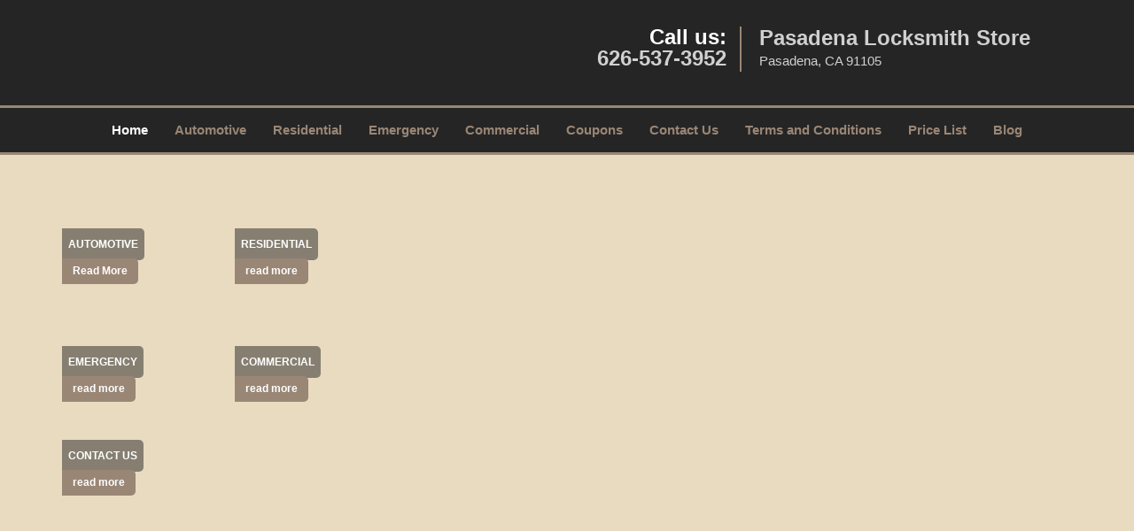

--- FILE ---
content_type: text/html
request_url: https://pasadenalocksmithstore.com/
body_size: 9321
content:
<!DOCTYPE html><html lang="en"><head><meta charset="utf-8"><meta name="viewport" content="width=device-width, initial-scale=1"><meta name="keywords" content="locksmith, locks, keys, home"/><meta name="description" content="index Locksmith Service in Pasadena. 24/7 services. Expert solutions for locks &amp; keys. 100% safe &amp; secure from theft /breach. Call: 626-537-39"/><meta name="og:keywords" content="locksmith, locks, keys, home"/><meta name="og:description" content="index Locksmith Service in Pasadena. 24/7 services. Expert solutions for locks &amp; keys. 100% safe &amp; secure from theft /breach. Call: 626-537-39"/><meta name="og:title" content="Pasadena Locksmith Store | Contact Now: 626-537-3952"/><meta name="og:url" content="https://pasadenalocksmithstore.com"/><meta name="og:image" content="https://pasadenalocksmithstore.com/userfiles/newls-3/images/Newls-3-city-6m/logo-main.webp"/><meta name="twitter:keywords" content="locksmith, locks, keys, home"/><meta name="twitter:description" content="index Locksmith Service in Pasadena. 24/7 services. Expert solutions for locks &amp; keys. 100% safe &amp; secure from theft /breach. Call: 626-537-39"/><meta name="twitter:site" content="pasadenalocksmithstore"/><meta name="twitter:title" content="Pasadena Locksmith Store | Contact Now: 626-537-3952"/><meta name="twitter:url" content="https://pasadenalocksmithstore.com"/><meta name="twitter:image" content="https://pasadenalocksmithstore.com/userfiles/newls-3/images/Newls-3-city-6m/logo-main.webp"/><meta name="twitter:card" content="summery"/><title>Pasadena Locksmith Store|Contact Now: 626-537-3952</title><link rel="canonical" href="https://pasadenalocksmithstore.com"><link rel="icon" href="/userfiles/newls-3/images/Newls-3-city-6m/33.png" type="image/png"><link rel="preconnect" href="https://fonts.gstatic.com" crossorigin><link rel="preload" href="fonts/fontawesome-webfont.woff2?v=4.3.0" as="font" type="font/woff2" crossorigin><link href="https://fonts.googleapis.com/css?family=Open+Sans:800,700,600,400,300&amp;display=swap"><link href="https://fonts.googleapis.com/css?family=Roboto:800,700,600,400,300&amp;display=swap"><link rel="stylesheet" href="/css/bootstrap.min.css"><link rel="stylesheet" href="/css/style.min.css"><link rel="preload" as="image" href="/userfiles/newls-3/images/Newls-3-city-6m/banner-main-2.webp"/><link media="print" onload="this.media='all'" href="/css/custom.index.css" rel="stylesheet"/><!--[if lte IE 8]><script src="/scripts/respond-1.1.0.min.js"></script><![endif]--><!--[if lt IE 9]><script src="/scripts/html5shiv.js"></script><![endif]--><script>document.cookie='resolution='+Math.max(screen.width,screen.height)+("devicePixelRatio" in window ? ","+devicePixelRatio : ",1")+'; path=/';</script><script defer type="application/ld+json">{
    "@context": "https://schema.org",
    "@type": "https://pasadenalocksmithstore.com/#localbusiness",
    "name": "Pasadena Locksmith Store",
    "url": "https://pasadenalocksmithstore.com",
    "logo": "https://pasadenalocksmithstore.com/userfiles/newls-3/images/Newls-3-city-6m/logo-main.webp",
    "img": "https://pasadenalocksmithstore.com/userfiles/newls-3/images/Newls-3-city-6m/b-automotive.webp",
    "description": "index Locksmith Service in Pasadena. 24/7 services. Expert solutions for locks &amp; keys. 100% safe &amp; secure from theft /breach. Call: 626-537-39",
    "telephone": "626-537-3952",
    "address": {
        "@type": "PostalAddress",
        "streetAddress": "145 Palmetto Drive Suite: A32",
        "addressLocality": "Pasadena",
        "addressRegion": "CA",
        "postalCode": "91105",
        "addressCountry": "US"
    },
    "openingHoursSpecification": [
        {
            "@type": "OpeningHoursSpecification",
            "dayOfWeek": [
                "Mon",
                "Tue",
                "Wed",
                "Thu",
                "Fri",
                "Sat",
                "Sun"
            ],
            "opens": "00:00",
            "closes": "23:59"
        }
    ],
    "paymentAccepted": [
        "Cash",
        "Credit Card"
    ],
    "currenciesAccepted": "USD",
    "sameAs": [
        "https://www.facebook.com/pages/Pasadena-Locksmith-Store/942512325818081"
    ],
    "areaServed": [
        {
            "@type": "City",
            "name": "Pasadena"
        }
    ],
    "services": {
        "serviceType": [
            "Residential Locksmith Services",
            "Commercial Locksmith Services",
            "Emergency Locksmith Services",
            "Automotive Locksmith Services"
        ]
    }
}</script></head><body><section id="header"><div class="container"><div class="row"><div class="logo col-sm-4"><a href="/"><picture class="lazily-loaded-picture"><source srcset="" data-placeholder-srcset="" data-srcset="/userfiles/newls-3/images/Newls-3-city-6m/logo-main.webp" type="image/webp" class="lazy-source"><img data-get-size="1" width="270" height="60" src="" data-placeholder-srcset="" class="lazy-img" data-src="/userfiles/newls-3/images/Newls-3-city-6m/logo-main.webp" alt="Pasadena Locksmith Store" data-link="1"></picture></a></div><div class="header-contact col-sm-4"><p>Call us:<br><a href="tel:626-537-3952">626-537-3952</a></p></div><div class="header-info col-sm-4"><span class="h1">Pasadena Locksmith Store</span><p>Pasadena, CA 91105</p></div></div></div></section><div id="main-navigation"><div class="container"><div class="row"><div class="col-sm-12 navigation text-center"><nav class="navbar navbar-default"><button type="button" class="navbar-toggle collapsed" data-toggle="collapse" data-target="#fixed-collapse-navbar"><span class="sr-only">Toggle navigation</span><span class="icon-bar"></span><span class="icon-bar"></span><span class="icon-bar"></span></button><div class="collapse navbar-collapse nav-collapse" id="fixed-collapse-navbar"><ul class="nav navbar-nav"><li class="active"><a href="/">Home</a></li><li class=""><a href="/automotive-locksmith.html">Automotive</a></li><li class=""><a href="/residential-locksmith.html">Residential</a></li><li class=""><a href="/emergency-locksmith.html">Emergency</a></li><li class=""><a href="/commercial-locksmith.html">Commercial</a></li><li class=""><a href="/coupons-locksmith-service.html">Coupons</a></li><li class=""><a href="/contact-us-locksmith-service.html">Contact Us</a></li><li class=""><a href="/locksmith-terms-and-conditions.html">Terms and Conditions</a></li><li class=""><a href="/locksmith-price-list.html">Price List</a></li><li class="dropdown "><a href="/blog.html" class="dropdown-toggle">Blog</a><ul class="dropdown-menu" role="menu"><li><a href="/local-mobile-locksmith.html" class="main">Local Mobile Locksmith</a></li><li><a href="/emergency-locksmith-services.html" class="main">Emergency Locksmith Services</a></li><li><a href="/local-locksmith-service.html" class="main">Local Locksmith Service</a></li><li><a href="/lock-repair-services.html" class="main">Lock Repair Services</a></li><li><a href="/locksmith-24-hour-service.html" class="main">Locksmith 24 Hour Service</a></li><li><a href="/locksmith-mobile-service.html" class="main">Locksmith Mobile Service</a></li><li><a href="/locksmith-near-me.html" class="main">Locksmith Near Me</a></li><li><a href="/nearest-locksmith.html" class="main">Nearest Locksmith</a></li><li><a href="/apartment-lockout.html" class="main">Apartment lockout</a></li><li><a href="/professional-locksmith.html" class="main">Professional Locksmith</a></li><li><a href="/trusted-locksmith.html" class="main">Trusted Locksmith</a></li><li><a href="/unlock-service.html" class="main">Unlock Service</a></li><li><a href="/24-hour-lock-out-service.html" class="main">24 Hour Lock Out Service</a></li><li><a href="/24-7-emergency-locksmith.html" class="main">24/7 Emergency Locksmith</a></li><li><a href="/automotive-lockout.html" class="main">Automotive lockout</a></li><li><a href="/automotive-locksmith0.html" class="main">Automotive locksmith</a></li><li><a href="/best-locksmith.html" class="main">Best locksmith</a></li><li><a href="/car-lockout.html" class="main">Car lockout</a></li><li><a href="/commercial-lockout.html" class="main">Commercial lockout</a></li><li><a href="/commercial-locksmith0.html" class="main">Commercial locksmith</a></li><li><a href="/deadbolt-locks.html" class="main">Deadbolt locks</a></li><li><a href="/emergency-locksmith0.html" class="main">Emergency locksmith</a></li><li><a href="/lock-change.html" class="main">Lock change</a></li><li><a href="/lock-out.html" class="main">Lock out</a></li><li><a href="/locks-rekeyed.html" class="main">Locks rekeyed</a></li><li><a href="/residential-locksmith0.html" class="main">Residential locksmith</a></li><li><a href="/locksmith-on-speed-dial.html" class="main">Locksmith on Speed Dial</a></li><li><a href="/hiring-a-mobile-locksmith.html" class="main">Hiring a Mobile Locksmith</a></li><li><a href="/local-locksmiths-respond-faster.html" class="main">Local Locksmiths Respond Faster</a></li><li><a href="/top-reasons-to-choose-us.html" class="main">Top Reasons to Choose Us</a></li><li><a href="/blog24-hour-locksmith-what-to-expect.html" class="main">24-Hour Locksmith: What to Expect</a></li><li><a href="/what-emergency-locksmiths-do.html" class="main">What Emergency Locksmiths Do</a></li><li><a href="/24-7-locksmiths-for-lockouts.html" class="main">24/7 Locksmiths for Lockouts</a></li></ul></li></ul></div></nav></div></div></div></div><section id="top-banner"><div class="container"><div class="row"><div class="banner-services col-sm-4"><div class="row"><div class="b-service-box col-xs-6"><div class="b-service-box-inner"><a href="/automotive-locksmith.html"><picture class="lazily-loaded-picture"><source srcset="" data-placeholder-srcset="" data-srcset="/userfiles/newls-3/images/Newls-3-city-6m/b-automotive.webp" type="image/webp" class="lazy-source"><img data-get-size="1" width="165" height="115" src="" data-placeholder-srcset="" class="lazy-img" data-src="/userfiles/newls-3/images/Newls-3-city-6m/b-automotive.webp" alt="logo-image - b-automotive" data-link="1" title=""></picture></a><div class="b-service-info"><a href="/automotive-locksmith.html"><p class="default-h3 old-h3">Automotive</p></a><a class="btn-bblock" href="/automotive-locksmith.html">Read More</a></div></div></div><div class="b-service-box col-xs-6"><div class="b-service-box-inner"><a href="/residential-locksmith.html"><picture class="lazily-loaded-picture"><source srcset="" data-placeholder-srcset="" data-srcset="/userfiles/newls-3/images/Newls-3-city-6m/b-residnetial.webp" type="image/webp" class="lazy-source"><img data-get-size="1" width="165" height="115" src="" data-placeholder-srcset="" class="lazy-img" data-src="/userfiles/newls-3/images/Newls-3-city-6m/b-residnetial.webp" alt="logo-image - b-residnetial" data-link="1" title=""></picture></a><div class="b-service-info"><a href="/residential-locksmith.html"><p class="default-h3 old-h3">Residential</p></a><a class="btn-bblock" href="/residential-locksmith.html">read more</a></div></div></div><div class="b-service-box col-xs-6"><div class="b-service-box-inner"><a href="/emergency-locksmith.html"><picture class="lazily-loaded-picture"><source srcset="" data-placeholder-srcset="" data-srcset="/userfiles/newls-3/images/Newls-3-city-6m/b-emergency.webp" type="image/webp" class="lazy-source"><img data-get-size="1" width="165" height="115" src="" data-placeholder-srcset="" class="lazy-img" data-src="/userfiles/newls-3/images/Newls-3-city-6m/b-emergency.webp" alt="logo-image - b-emergency" data-link="1" title=""></picture></a><div class="b-service-info"><a href="/emergency-locksmith.html"><p class="default-h3 old-h3">Emergency</p></a><a class="btn-bblock" href="/emergency-locksmith.html">read more</a></div></div></div><div class="b-service-box col-xs-6"><div class="b-service-box-inner"><a href="/commercial-locksmith.html"><picture class="lazily-loaded-picture"><source srcset="" data-placeholder-srcset="" data-srcset="/userfiles/newls-3/images/Newls-3-city-6m/b-commercial.webp" type="image/webp" class="lazy-source"><img data-get-size="1" width="165" height="115" src="" data-placeholder-srcset="" class="lazy-img" data-src="/userfiles/newls-3/images/Newls-3-city-6m/b-commercial.webp" alt="logo-image - b-commercial" data-link="1" title=""></picture></a><div class="b-service-info"><a href="/commercial-locksmith.html"><p class="default-h3 old-h3">Commercial</p></a><a class="btn-bblock" href="/commercial-locksmith.html">read more</a></div></div></div><div class="b-service-box col-xs-12"><div class="b-service-box-inner"><a href="/contact-us-locksmith-service.html"><picture class="lazily-loaded-picture"><source srcset="" data-placeholder-srcset="" data-srcset="/userfiles/newls-3/images/Newls-3-city-6m/b-contact.webp" type="image/webp" class="lazy-source"><img data-get-size="1" width="360" height="115" src="" data-placeholder-srcset="" class="lazy-img" data-src="/userfiles/newls-3/images/Newls-3-city-6m/b-contact.webp" alt="logo-image - b-contact" data-link="1" title=""></picture></a><div class="b-service-info"><a href="/contact-us-locksmith-service.html"><p class="default-h3 old-h3">Contact us</p></a><a class="btn-bblock" href="/contact-us-locksmith-service.html">read more</a></div></div></div></div></div><div id="banner-slider" class="col-sm-8"><div id="wrapper"><div class="slider-wrapper theme-default hidden"><div id="slider" class="nivoSlider" data-effect="random"><picture class="lazily-loaded-picture"><source srcset="" data-placeholder-srcset="/userfiles/newls-3/images/Newls-3-city-6m/banner-main-1-placeholder.webp" data-srcset="/userfiles/newls-3/images/Newls-3-city-6m/banner-main-1.webp" type="image/webp" class="lazy-source"><img width="750" height="380" data-no-source="1" data-with-placeholder="1" src="" data-placeholder-srcset="/userfiles/newls-3/images/Newls-3-city-6m/banner-main-1-placeholder.webp" class="lazy-img" data-src="/userfiles/newls-3/images/Newls-3-city-6m/banner-main-1.webp" data-thumb="/userfiles/newls-3/images/Newls-3-city-6m/banner-main-1.webp" alt="logo-image - banner-main-1" data-link="1" title="#bslide1"></picture><picture class="lazily-loaded-picture"><source srcset="" data-placeholder-srcset="/userfiles/newls-3/images/Newls-3-city-6m/banner-main-2-placeholder.webp" data-srcset="/userfiles/newls-3/images/Newls-3-city-6m/banner-main-2.webp" type="image/webp" class="lazy-source"><img width="750" height="380" data-no-source="1" data-with-placeholder="1" src="" data-placeholder-srcset="/userfiles/newls-3/images/Newls-3-city-6m/banner-main-2-placeholder.webp" class="lazy-img" data-src="/userfiles/newls-3/images/Newls-3-city-6m/banner-main-2.webp" data-thumb="/userfiles/newls-3/images/Newls-3-city-6m/banner-main-2.webp" alt="logo-image - banner-main-2" data-link="1" title="#bslide2"></picture></div><div id="bslide1" class="nivo-html-caption"><div class="container"><div class="row"></div></div></div><div id="bslide2" class="nivo-html-caption"><div class="container"><div class="row"></div></div></div></div></div><div id="temp-slider" class="in0"><picture class="lazily-loaded-picture"><source srcset="" data-placeholder-srcset="" data-srcset="/userfiles/newls-3/images/Newls-3-city-6m/banner-main-2.webp" type="image/webp" class="lazy-source"><img data-get-size="1" width="750" height="380" src="" data-placeholder-srcset="" class="lazy-img" data-src="/userfiles/newls-3/images/Newls-3-city-6m/banner-main-2.webp" data-thumb="/userfiles/newls-3/images/Newls-3-city-6m/banner-main-2.webp" alt="logo-image - banner-main-2 - banner-main-2" data-link="1" title="#bslide2"></picture></div></div></div></div></section><section id="client-toplogo"><div class="container"><div class="row"><div class="col-sm-12 text-center"><div id="client-toplogos-heading"></div></div></div><div class="row"><div id="client-toplogo-slider" class="text-center col-sm-12"><div class="item"><a href="#"><picture class="lazily-loaded-picture"><source srcset="" data-placeholder-srcset="" data-srcset="/userfiles/newls-3/images/Newls-3-city-6m/brands-top-alaram.webp" type="image/webp" class="lazy-source"><img data-get-size="1" width="186" height="120" src="" data-placeholder-srcset="" class="lazy-img" data-src="/userfiles/newls-3/images/Newls-3-city-6m/brands-top-alaram.webp" alt="logo-image" data-link="1" title="logo-image"></picture></a></div><div class="item"><a href="#"><picture class="lazily-loaded-picture"><source srcset="" data-placeholder-srcset="" data-srcset="/userfiles/newls-3/images/Newls-3-city-6m/brands-top-arrow.webp" type="image/webp" class="lazy-source"><img data-get-size="1" width="186" height="120" src="" data-placeholder-srcset="" class="lazy-img" data-src="/userfiles/newls-3/images/Newls-3-city-6m/brands-top-arrow.webp" alt="logo-image - brands-top-arrow" data-link="1" title="logo-image"></picture></a></div><div class="item"><a href="#"><picture class="lazily-loaded-picture"><source srcset="" data-placeholder-srcset="" data-srcset="/userfiles/newls-3/images/Newls-3-city-6m/brands-top-baldwin.webp" type="image/webp" class="lazy-source"><img data-get-size="1" width="186" height="120" src="" data-placeholder-srcset="" class="lazy-img" data-src="/userfiles/newls-3/images/Newls-3-city-6m/brands-top-baldwin.webp" alt="logo-image - brands-top-baldwin" data-link="1" title="logo-image"></picture></a></div><div class="item"><a href="#"><picture class="lazily-loaded-picture"><source srcset="" data-placeholder-srcset="" data-srcset="/userfiles/newls-3/images/Newls-3-city-6m/brands-top-dorma.webp" type="image/webp" class="lazy-source"><img data-get-size="1" width="186" height="120" src="" data-placeholder-srcset="" class="lazy-img" data-src="/userfiles/newls-3/images/Newls-3-city-6m/brands-top-dorma.webp" alt="logo-image - brands-top-dorma" data-link="1" title="logo-image"></picture></a></div><div class="item"><a href="#"><picture class="lazily-loaded-picture"><source srcset="" data-placeholder-srcset="" data-srcset="/userfiles/newls-3/images/Newls-3-city-6m/brands-top-gardall.webp" type="image/webp" class="lazy-source"><img data-get-size="1" width="186" height="120" src="" data-placeholder-srcset="" class="lazy-img" data-src="/userfiles/newls-3/images/Newls-3-city-6m/brands-top-gardall.webp" alt="logo-image - brands-top-gardall" data-link="1" title="logo-image"></picture></a></div><div class="item"><a href="#"><picture class="lazily-loaded-picture"><source srcset="" data-placeholder-srcset="" data-srcset="/userfiles/newls-3/images/Newls-3-city-6m/brands-top-kwikset.webp" type="image/webp" class="lazy-source"><img data-get-size="1" width="186" height="120" src="" data-placeholder-srcset="" class="lazy-img" data-src="/userfiles/newls-3/images/Newls-3-city-6m/brands-top-kwikset.webp" alt="logo-image - brands-top-kwikset" data-link="1" title="logo-image"></picture></a></div><div class="item"><a href="#"><picture class="lazily-loaded-picture"><source srcset="" data-placeholder-srcset="" data-srcset="/userfiles/newls-3/images/Newls-3-city-6m/brands-top-multlock.webp" type="image/webp" class="lazy-source"><img data-get-size="1" width="186" height="120" src="" data-placeholder-srcset="" class="lazy-img" data-src="/userfiles/newls-3/images/Newls-3-city-6m/brands-top-multlock.webp" alt="logo-image - brands-top-multlock" data-link="1" title="logo-image"></picture></a></div><div class="item"><a href="#"><picture class="lazily-loaded-picture"><source srcset="" data-placeholder-srcset="" data-srcset="/userfiles/newls-3/images/Newls-3-city-6m/brands-top-schlage.webp" type="image/webp" class="lazy-source"><img data-get-size="1" width="186" height="120" src="" data-placeholder-srcset="" class="lazy-img" data-src="/userfiles/newls-3/images/Newls-3-city-6m/brands-top-schlage.webp" alt="logo-image - brands-top-schlage" data-link="1" title="logo-image"></picture></a></div></div></div></div></section><section id="content"><div class="container"><div class="row"><div class="col-sm-9"><div class="row"><div class="main-content col-sm-12"><h1 class="in1">Pasadena Locksmith Store - Locks &amp; Locksmith</h1><div class="in2" class="default-h1 old-h1"><strong><a href="https://en.wikipedia.org/wiki/Pasadena,_California" target="_blank" rel="noreferrer">Pasadena, CA</a></strong></div><p class="in3"><strong><span class="in4">- <a href="tel:626-537-3952">626-537-3952</a></span></strong></p><p class="in3"> </p><p><img alt="Pasadena Locksmith Store Pasadena, CA 626-537-3952" src=" /userfiles/newls-3/images/Newls-3-city-6m/skilled-locksmith.jpg" class="in6" title="Pasadena Locksmith Store Pasadena, CA 626-537-3952">What can you do when your lock jams or you lose your keys? You need to get in touch with a competent locksmith for help. If you are located anywhere in the <a href="https://google.com/maps/place/Pasadena,+CA,+USA/@34.184593,-118.2018489,12z/data=!3m1!4b1!4m5!3m4!1s0x80c2c2dc38330b51:0x52b41161ad18f4a!8m2!3d34.1477849!4d-118.1445155" target="_blank" rel="noreferrer">Pasadena, CA</a> region, then <a href="/"><strong>Pasadena Locksmith Store</strong></a>’s 24 hour emergency locksmith service is your best bet – especially if you’re in a hurry and can’t afford to wait around for hours on end for help to arrive. We pride ourselves on our lightning-quick response times and we endeavor to get the job done as quickly as possible without compromising on the workmanship in any way. Our professionals can replace your locks, rekey them, make you new keys, and handle lockouts in a short span of time, leaving you free to go about your day as usual. Our services are affordably priced and we are a one stop solution for all your locksmithing needs, whether you’re a home, business, or car owner. We have faithfully served the local community for a very long time and you can rely on our locksmiths to be professional and trustworthy.</p><h2>Lightning-Quick Key Cutting Services</h2><h3>We have the equipment and the expertise necessary to craft precision-engineered keys in a matter of minutes:</h3><ul><li><strong>Keys for home and business property locks:</strong> We can make replacement keys for all manner of locks you use in your home or business property.</li><li><strong>New car keys made:</strong> Your car dealer isn’t your only source for new car keys. In fact, we can make you keys cheaper and quicker than your dealer ever could. We can make standard car keys, keys with remote, and transponder car keys.</li></ul><p>Every key we cut is precision-engineered and extensively checked for defects. We use state-of-the-art equipment to make your keys, so we can churn out keys in a matter of minutes. We use high-quality key blanks, so every key you get from us will last you a long, long time.</p><h3 class="default-h2 old-h2">Home, Car, and Business Lockout Assistance</h3><p>Being locked out of your property can be a frustrating or nightmarish experience, depending on the circumstances. Our locksmiths can:</p><ul><li><strong>Unlock home and business doors without damage:</strong> We can get most locks open – including malfunctioning keyless electronic ones – without damaging your property in any way. We have the tools and experience necessary to get doors open quickly.</li><li><strong>Provide roadside assistance for car owners:</strong> Are you stranded out of your car anywhere in Pasadena or surrounding areas? We can have a team at your location in a short span of time. Apart from opening locked doors, we can unlock a locked trunk too.</li></ul><h3 class="default-h2 old-h2">Security Safe and File Cabinet Services</h3><p>We provide a range of safe and file cabinet services for home and business owners in the local area, namely:</p><ul><li><strong>Installing new safes and file cabinets:</strong>We can install high-security safes and file cabinets for your commercial business or regular ones for your home property.</li><li><strong>Unlocking safes and file cabinets:</strong> Having trouble opening your safe, perhaps because you lost the combination to it? Our experts can get it open without damaging your possessions.</li><li><strong>Repair and replacement:</strong>Does your safe or file cabinet need to be repaired? Call us and we’ll do our best to help you. If the item in question can’t be repaired, we can replace it.</li><li><strong>Changing locks and combinations:</strong> You can also hire us to change the locks on your safe and file cabinets, as well as their combinations. If the manufacturer did not include a lock on your cabinet, we can install a new one.</li></ul><h3 class="default-h2 old-h2">Security Specialists for Businesses</h3><p>Commercial properties are difficult to secure against external threats. They have to be open to a lot of people daily and yet the possessions inside them need to be secured. Our business locksmiths can:</p><ul><li><strong>Install high-security locks:</strong> We can install regular mechanical as well as electronic high-security locks on doors, windows, garages, and other items that need to be secured.</li><li><strong>Install push bars on fire exits:</strong>Emergency exits on large commercial buildings are best secured by getting push bars with alarms installed.</li><li><strong>Create master key systems:</strong>Want better control over who has access to what area of your building? We can make you a master key system for that very purpose.</li></ul><h3 class="default-h2 old-h2">Lock Rekeying for Better Access Control</h3><p>Lock rekeying is a cost-effective way to effectively secure your property. We recommend you hire our lock rekeying service when:</p><ul><li><strong>Moving to a new property:</strong> When you move to a new property, the old owners, tenants, and even the contractors still have access to the building. Lock rekeying is a cost-effective way to change that.</li><li><strong>Have a falling out with someone:</strong> Did your relationship with a spouse, ex-employee, or ex-tenant turn sour? With rekeying, you can deny them access to your building.</li><li><strong>Lose your old keys:</strong> The person who finds your old keys may not always have the best intentions. With rekeying, your old keys will no longer work with the locks.</li></ul><p>To learn more about our services, get in touch with us on <strong><a href="tel:626-537-3952">626-537-3952</a></strong> today!</p><p>Pasadena Locksmith Store is a recognized and respected name in the <a href="https://bing.com/maps?q=Pasadena%2c+CA&amp;FORM=HDRSC4" target="_blank" rel="noreferrer">Pasadena, CA</a> region. We have done our best to provide local residents a trustworthy, reliable, and affordable service during the near ten years we have been operational. We endeavor to make our customers happy by providing them a value-for-money service and ensuring that any work we do is top notch. We employ a team of handpicked locksmiths that have many years of working experience behind them, and we arm them with state-of-the-art equipment that allows them to make short work of most problems. No job is too big or too small for us. You can hire our all-inclusive services at any time that’s convenient for you, and you can rest assured that we’ll do the job right.</p><h3 class="default-h2 old-h2">Why Are We Perfect For the Job at Hand?</h3><p>You can trust us with every job, big and small. We are committed to providing you with a great service at affordable prices. Here are some reasons why countless customers trust us to be their go-to locksmith during times of trouble:</p><ul><li><strong>24-hour Availability:</strong> We are available to hire round the clock. You can call us when it’s most convenient for you. You can book us to work at night, too.</li><li><strong>Reaches all of <a href="https://city-data.com/city/Pasadena-California.html" target="_blank" rel="noreferrer">Pasadena, CA</a>:</strong> Our mobile locksmith units can reach all areas of Pasadena and surrounding areas in very short time, enabling us to provide you with a doorstep service.</li><li><strong>Rock-Bottom Pricing:</strong> No matter what you need us to do, we won’t charge you beyond a reasonable standard rate. We don’t charge extra for emergencies or night work.</li><li><strong>Highly Trained Team:</strong>Our team is trained to be friendly and polite, and our members are dab hands at locksmithing work. You can rely on them to do the job quickly and effectively.   </li></ul><h3 class="default-h2 old-h2 in7"><strong>We Provide Locks &amp; Locksmith in the following zip codes.</strong></h3><p class="in3"><a href="/locks-and-locksmith-91101.html">91101</a>, <a href="/locks-and-locksmith-91102.html">91102</a>, <a href="/locks-and-locksmith-91103.html">91103</a>, <a href="/locks-and-locksmith-91104.html">91104</a>, <a href="/locks-and-locksmith-91105.html">91105</a>, <a href="/locks-and-locksmith-91106.html">91106</a>, <a href="/locks-and-locksmith-91107.html">91107</a>, <a href="/locks-and-locksmith-91109.html">91109</a>, <a href="/locks-and-locksmith-91110.html">91110</a>, <a href="/locks-and-locksmith-91114.html">91114</a>, <a href="/locks-and-locksmith-91115.html">91115</a>, <a href="/locks-and-locksmith-91116.html">91116</a>, <a href="/locks-and-locksmith-91117.html">91117</a>, <a href="/locks-and-locksmith-91121.html">91121</a>, <a href="/locks-and-locksmith-91123.html">91123</a>, <a href="/locks-and-locksmith-91124.html">91124</a>, <a href="/locks-and-locksmith-91125.html">91125</a>, <a href="/locks-and-locksmith-91126.html">91126</a>, <a href="/locks-and-locksmith-91129.html">91129</a>, <a href="/locks-and-locksmith-91131.html">91131</a>, <a href="/locks-and-locksmith-91182.html">91182</a>, <a href="/locks-and-locksmith-91184.html">91184</a>, <a href="/locks-and-locksmith-91185.html">91185</a>, <a href="/locks-and-locksmith-91188.html">91188</a>, <a href="/locks-and-locksmith-91189.html">91189</a>, <a href="/locks-and-locksmith-91191.html">91191</a>, <a href="/locks-and-locksmith-91199.html">91199</a>, <a href="/locks-and-locksmith-91108.html">91108</a>, <a href="/locks-and-locksmith-91118.html">91118</a></p></div></div></div><div class="sidebar-wrapper col-sm-3 T2Hanimate" data-offset="90%" data-animation="fadeInLeft"><div id="sidebar"><div class="row"><div class="sidebar-block col-xs-12"><div class="sidebar-content"><p class="in3"><span class="in10"><span class="in11"><a href="/commercial-locksmith.html">Commercial Locksmith Services</a></span></span></p><p class="in3"><strong><a href="/commercial-locksmith.html"><picture class="lazily-loaded-picture"><source srcset="" data-placeholder-srcset="" data-srcset="/userfiles/newls-3/images/Newls-3-city-6m/about-commercial.webp" type="image/webp" class="lazy-source"><img alt="Pasadena Locksmith Store Pasadena, CA 626-537-3952" width="180px" height="180px" src="" data-placeholder-srcset="" class="lazy-img in13" data-src="/userfiles/newls-3/images/Newls-3-city-6m/about-commercial.webp" title="Pasadena Locksmith Store Pasadena, CA 626-537-3952"></picture></a></strong></p></div></div><div class="sidebar-block col-xs-12"><div class="sidebar-content"><p class="in3"><span class="in10"><span class="in11"><a href="/automotive-locksmith.html">Automotive Locksmith Services</a></span></span></p><p class="in3"><strong><a href="/automotive-locksmith.html"><picture class="lazily-loaded-picture"><source srcset="" data-placeholder-srcset="" data-srcset="/userfiles/newls-3/images/Newls-3-city-6m/about-automotive.webp" type="image/webp" class="lazy-source"><img alt="Pasadena Locksmith Store Pasadena, CA 626-537-3952 - about-automotive" width="180px" height="180px" src="" data-placeholder-srcset="" class="lazy-img in18" data-src="/userfiles/newls-3/images/Newls-3-city-6m/about-automotive.webp" title="Pasadena Locksmith Store Pasadena, CA 626-537-3952"></picture></a></strong></p></div></div><div class="sidebar-block col-xs-12"><div class="sidebar-content"><p class="in3"> </p><p class="in3"><span class="in10"><a href="/emergency-locksmith.html">Emergency Locksmith Services</a></span></p><p class="in3"><a href="/emergency-locksmith.html"><picture class="lazily-loaded-picture"><source srcset="" data-placeholder-srcset="" data-srcset="/userfiles/newls-3/images/Newls-3-city-6m/about-emergency.webp" type="image/webp" class="lazy-source"><img alt="Pasadena Locksmith Store Pasadena, CA 626-537-3952 - about-emergency" width="180px" height="180px" src="" data-placeholder-srcset="" class="lazy-img in23" data-src="/userfiles/newls-3/images/Newls-3-city-6m/about-emergency.webp" title="Pasadena Locksmith Store Pasadena, CA 626-537-3952"></picture></a></p></div></div><div class="sidebar-block col-xs-12"><div class="sidebar-content"><p class="in3"> </p><p class="in3"><span class="in10"><a href="/coupons-locksmith-service.html" class="in27">Click Here To View Our Offers</a></span></p><p class="in3"><a href="/coupons-locksmith-service.html"><picture class="lazily-loaded-picture"><source srcset="" data-placeholder-srcset="" data-srcset="/userfiles/newls-3/images/Newls-3-city-6m/discount.webp" type="image/webp" class="lazy-source"><img alt="Pasadena Locksmith Store Pasadena, CA 626-537-3952 - discount" width="220px" height="251px" src="" data-placeholder-srcset="" class="lazy-img in29" data-src="/userfiles/newls-3/images/Newls-3-city-6m/discount.webp" title="Pasadena Locksmith Store Pasadena, CA 626-537-3952"></picture></a></p></div></div><div class="sidebar-block col-xs-12"><div class="sidebar-content"><p class="in3"> </p><p class="in3"><a href="/contact-us-locksmith-service.html"><span class="in10">Click Here To Get A Free Quote</span></a></p><p class="in3"><a href="/contact-us-locksmith-service.html"><picture class="lazily-loaded-picture"><source srcset="" data-placeholder-srcset="" data-srcset="/userfiles/newls-3/images/Newls-3-city-6m/quote.webp" type="image/webp" class="lazy-source"><img alt="Pasadena Locksmith Store Pasadena, CA 626-537-3952 - quote" width="180px" height="218px" src="" data-placeholder-srcset="" class="lazy-img in34" data-src="/userfiles/newls-3/images/Newls-3-city-6m/quote.webp" title="Pasadena Locksmith Store Pasadena, CA 626-537-3952"></picture></a></p></div></div><div class="sidebar-block col-xs-12"><div class="sidebar-content"><p class="in3"><span class="in36">We Accept All Major Credit Cards</span></p><div class="in2"><picture class="lazily-loaded-picture"><source srcset="" data-placeholder-srcset="" data-srcset="/userfiles/newls-3/images/Newls-3-city-6m/credit-card-icons.webp" type="image/webp" class="lazy-source"><img alt="Pasadena Locksmith Store Pasadena, CA 626-537-3952 - credit-card-icons" width="251px" height="41px" src="" data-placeholder-srcset="" class="lazy-img in38" data-src="/userfiles/newls-3/images/Newls-3-city-6m/credit-card-icons.webp" title="Pasadena Locksmith Store Pasadena, CA 626-537-3952"></picture></div></div></div><div class="sidebar-block col-xs-12"><div class="sidebar-content"><p class="in3"><a href="/contact-us-locksmith-service.html"><span class="in10">Click Here To Contact Us</span></a></p><div class="in2"><a href="/contact-us-locksmith-service.html"><picture class="lazily-loaded-picture"><source srcset="" data-placeholder-srcset="" data-srcset="/userfiles/newls-3/images/Newls-3-city-6m/call-now.webp" type="image/webp" class="lazy-source"><img alt="Pasadena Locksmith Store Pasadena, CA 626-537-3952 - call-now" width="220px" height="69px" src="" data-placeholder-srcset="" class="lazy-img in42" data-src="/userfiles/newls-3/images/Newls-3-city-6m/call-now.webp" title="Pasadena Locksmith Store Pasadena, CA 626-537-3952"></picture></a></div><a href="tel:626-537-3952"><div class="reversed-h default-h2 old-h2 in43">626-537-3952</div></a></div></div></div></div></div></div><div id="about-images"><div class="container"><div class="row"><div class="col-sm-3 text-center"><div class="aboutbox"><div class="about-images"><a href="/automotive-locksmith.html" aria-label=""><picture class="lazily-loaded-picture"><source srcset="" data-placeholder-srcset="" data-srcset="/userfiles/newls-3/images/Newls-3-city-6m/about-automotive.webp" type="image/webp" class="lazy-source"><img src="" data-placeholder-srcset="" class="lazy-img" data-src="/userfiles/newls-3/images/Newls-3-city-6m/about-automotive.webp" alt="logo-image - about-automotive" data-link="1" data-get-size="1" width="180" height="180" title=""></picture></a></div><p> </p><p><a href="/automotive-locksmith.html">Automotive Locksmith</a></p><p><a href="/automotive-locksmith.html">Read More</a></p></div></div><div class="col-sm-3 text-center"><div class="aboutbox"><div class="about-images"><a href="/residential-locksmith.html" aria-label=""><picture class="lazily-loaded-picture"><source srcset="" data-placeholder-srcset="" data-srcset="/userfiles/newls-3/images/Newls-3-city-6m/about-residential.webp" type="image/webp" class="lazy-source"><img src="" data-placeholder-srcset="" class="lazy-img" data-src="/userfiles/newls-3/images/Newls-3-city-6m/about-residential.webp" alt="logo-image - about-residential" data-link="1" data-get-size="1" width="180" height="180" title=""></picture></a></div><p> </p><p><a href="/residential-locksmith.html">Residential Locksmith</a></p><p><a href="/residential-locksmith.html">Read More</a></p></div></div><div class="col-sm-3 text-center"><div class="aboutbox"><div class="about-images"><a href="/emergency-locksmith.html" aria-label=""><picture class="lazily-loaded-picture"><source srcset="" data-placeholder-srcset="" data-srcset="/userfiles/newls-3/images/Newls-3-city-6m/about-emergency.webp" type="image/webp" class="lazy-source"><img src="" data-placeholder-srcset="" class="lazy-img" data-src="/userfiles/newls-3/images/Newls-3-city-6m/about-emergency.webp" alt="logo-image - about-emergency" data-link="1" data-get-size="1" width="180" height="180" title=""></picture></a></div><p> </p><p><a href="/emergency-locksmith.html">Emergency Locksmith</a></p><p><a href="/emergency-locksmith.html">Read More</a></p></div></div><div class="col-sm-3 text-center"><div class="aboutbox"><div class="about-images"><a href="/commercial-locksmith.html" aria-label=""><picture class="lazily-loaded-picture"><source srcset="" data-placeholder-srcset="" data-srcset="/userfiles/newls-3/images/Newls-3-city-6m/about-commercial.webp" type="image/webp" class="lazy-source"><img src="" data-placeholder-srcset="" class="lazy-img" data-src="/userfiles/newls-3/images/Newls-3-city-6m/about-commercial.webp" alt="logo-image - about-commercial" data-link="1" data-get-size="1" width="180" height="180" title=""></picture></a></div><p> </p><p><a href="/commercial-locksmith.html">Commercial Locksmith</a></p><p><a href="/commercial-locksmith.html">Read More</a></p></div></div></div></div></div><div id="expect"><div class="container"><div class="row"><div class="col-sm-12"><h3>Things To Check / Ask When You Calling To Request A Locksmith</h3><div class="seperator"><hr></div><ul><li>No extra cost for holidays and weekend</li><li>Prompt and Responsive Locksmith</li><li>Courteous Customer Agents</li><li>Reliable and Responsive Locksmith Services</li><li>Customer Satisfaction at its Finest</li><li>If they have Warranty on the job &amp; parts</li><li>If the Locksmith is a local company</li><li>If the Locksmith License Bonded &amp; insured</li><li>If the Locksmith available 24 Hours</li><li>If Locksmith provide same day service</li><li>If Locksmith doing a Free Quotation</li><li>If Locksmith provide Emergency Service</li></ul></div></div></div></div><div id="google-map"><div class="container"><div class="row"><div class="htmlcontactform col-sm-4"><h3>How Can We Help?</h3><form name="htmlcontactus" method="post" class="contact-form htmlform" id="htmlcontactForm"><p>Please fill out the form below and we will contact you back shortly</p><div class="messageBox"></div><input type="text" placeholder="Name" name="cname" size="30" id="contactus-name" class="required form-control" value="" title="Name Field required"><br><input type="text" placeholder="Email" name="cemail" size="30" id="contactus-email" class="required email form-control" title="Email Field required" value=""><br><input type="text" placeholder="Phone" name="cphone" size="30" id="contactus-phone" pattern="[0-9\-\_]+" class="required form-control" value="" title="Phone Field required"><br><div class="clr"></div><textarea name="cmessage" rows="4" placeholder="Message" class="required form-control" id="contactus-message" title="Message Field require"></textarea><br><script type="text/javascript">	let drawOnBootExecuted = false;

						document.addEventListener('DOMContentLoaded', function(event) { 
							if (!drawOnBootExecuted) {
								drawOnBoot();
								drawOnBootExecuted = true;
							}
						});</script><div class="BotRecaptcha"></div><br><input type="hidden" class="cp" name="captcha" value=""><input type="submit" name="submit1" value="Submit">	<input type="hidden" name="action" value="sendhtmlform" class="submit"></form></div><div class="map col-sm-4"><h3>Google Map</h3><div id="map-placeholder" data-content="&lt;iframe src=&quot;https://google.com/maps/embed?pb=!1m18!1m12!1m3!1d105616.31067080825!2d-118.20184912156236!3d34.184451002593!2m3!1f0!2f0!3f0!3m2!1i1024!2i768!4f13.1!3m3!1m2!1s0x80c2c2dc38330b51%3A0x52b41161ad18f4a!2sPasadena%2C%20CA%2C%20USA!5e0!3m2!1sen!2sin!4v1672203641596!5m2!1sen!2sin&quot; width=&quot;600&quot; height=&quot;450&quot; style=&quot;border:0;&quot; allowfullscreen=&quot;&quot; loading=&quot;lazy&quot; referrerpolicy=&quot;no-referrer-when-downgrade&quot;&gt;&lt;/iframe&gt;"></div></div><div class="company-info col-sm-4"><div class="contact-us"><h3 class="default-h2 old-h2">Get in touch</h3><p></p><p>Pasadena Locksmith Store</p><div class="footer-icon"><div class="row"><div class="col-sm-12"><h3 id="address">Address</h3><div class="address"><p>We provide Locksmith Service</p><p>in Pasadena, CA 91105</p></div><h3 id="phone">Phone</h3><p><a href="tel:626-537-3952">626-537-3952</a></p><h3 id="mail">E-mail</h3><p><a href="#" class="email-anchor" data-name="info" data-domain="pasadenalocksmithstore.com">info[at]pasadenalocksmithstore.com</a></p></div></div></div></div></div></div></div></div><section id="footer" class="mobile-pb80"><div class="container"><div class="row"><div class="col-sm-12 text-center footer_text"><p class="in3">Pasadena Locksmith Store | Hours: Monday through Sunday, All day</p><p class="in3">Phone: <a href="tel:626-537-3952">626-537-3952</a> <a href="https://pasadenalocksmithstore.com">https://pasadenalocksmithstore.com</a></p><p class="in3">Pasadena, CA 91105 (Dispatch Location)</p><p class="in3"><a href="/">Home</a> | <a href="/residential-locksmith.html">Residential</a> | <a href="/commercial-locksmith.html">Commercial</a> | <a href="/automotive-locksmith.html">Automotive</a> | <a href="/emergency-locksmith.html">Emergency</a> | <a href="/coupons-locksmith-service.html">Coupons</a> | <a href="/contact-us-locksmith-service.html">Contact Us</a></p><p class="in3"><a href="/locksmith-terms-and-conditions.html">Terms &amp; Conditions</a> | <a href="/locksmith-price-list.html">Price List</a>| <a href="/site-map.html">Site-Map</a>| <a href="/seo-links-seo-links.html">Links</a></p><p class="in49">Copyright <strong>©</strong> Pasadena Locksmith Store 2016 - 2026. All rights reserved</p></div></div></div></section><a id="back-to-top" href="#header" class="text-center" aria-label="back to top"><i class="fa fa-arrow-up"></i><span class="d-none">top</span></a><div class="call-support show-mobile"><a href="tel:+16265373952" class="btn"><i class="fa fa-phone"></i> Call</a></div><style type="text/css"></style><script defer type="text/javascript" src="/scripts/jquery-1.12.4.min.js"></script><script defer type="text/javascript" src="/scripts/wow.js"></script><script defer type="text/javascript" src="/scripts/bootstrap.min.js"></script><script defer type="text/javascript" src="/scripts/owl.carousel.js"></script><script defer type="text/javascript" src="/scripts/jquery.prettyPhoto.js"></script><script defer type="text/javascript" src="/scripts/waypoints.js"></script><script defer type="text/javascript" src="/scripts/jquery.nivo.slider.js"></script><script defer type="text/javascript" src="/scripts/jquery.validate.js"></script><script defer type="text/javascript" src="/scripts/custom.js"></script></div></section><iframe class="fb-frame" src="https://www.facebook.com/plugins/share_button.php?href=https%3A%2F%2Fwww.facebook.com%2Fpages%2FPasadena-Locksmith-Store%2F942512325818081&layout&size&width=0&height=0&appId" width="0" height="0" scrolling="no" frameborder="0" allowfullscreen="true" target="_top" allow="autoplay; clipboard-write; encrypted-media; picture-in-picture"></iframe><script defer type="text/javascript" src="/scripts/index.js"></script></body></html>